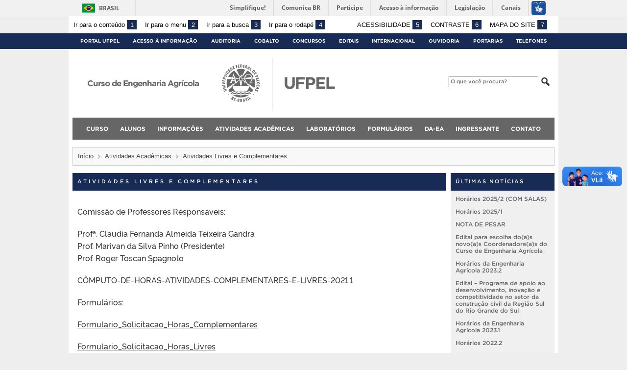

--- FILE ---
content_type: text/html; charset=UTF-8
request_url: https://wp.ufpel.edu.br/cea/atividades-academicas/atividades-livres-e-complementares/
body_size: 13208
content:
<!DOCTYPE html>
<html prefix="og: http://ogp.me/ns# fb: https://www.facebook.com/2008/fbml" lang="pt-BR">
<head>
	<meta http-equiv="Content-Type" content="text/html; charset=utf-8" />
	<meta name="viewport" content="width=device-width, initial-scale=1.0">
	<title>
		Curso de Engenharia Agrícola &raquo; Atividades Livres e Complementares	</title>
	<link rel="alternate" type="application/rss+xml" title="Curso de Engenharia Agrícola" href="https://wp.ufpel.edu.br/cea/feed/" />

	<meta property='og:title' content='Atividades Livres e Complementares'/>
<meta property='og:image' content='https://wp.ufpel.edu.br/cea/wp-content/themes/UFPel2.0/imagens/escudo-fb.png' />
<meta property='og:site_name' content='Curso de Engenharia Agrícola' />
<meta property='og:description' content='Comissão de Professores Responsáveis: Profª. Claudia Fernanda Almeida Teixeira Gandra Prof. Marivan da Silva Pinho (Presidente) Prof. Roger Toscan Spagnolo CÔMPUTO-DE-HORAS-ATIVIDADES-COMPLEMENTARES-E-LIVRES-2021.1 Formulários: Formulario_Solicitacao_Horas_Complementares Formulario_Solicitacao_Horas_Livres Termo de Responsabilidade por informações prestadas: Termo de responsabilidade por informações prestadas' />
<meta property='og:type' content='article' />
<meta property='og:url' content='http://wp.ufpel.edu.br/cea/atividades-academicas/atividades-livres-e-complementares/' />

	<meta name='robots' content='max-image-preview:large' />
<link rel='dns-prefetch' href='//www.google.com' />
<link rel='dns-prefetch' href='//barra.brasil.gov.br' />
<link rel="alternate" title="oEmbed (JSON)" type="application/json+oembed" href="https://wp.ufpel.edu.br/cea/wp-json/oembed/1.0/embed?url=https%3A%2F%2Fwp.ufpel.edu.br%2Fcea%2Fatividades-academicas%2Fatividades-livres-e-complementares%2F" />
<link rel="alternate" title="oEmbed (XML)" type="text/xml+oembed" href="https://wp.ufpel.edu.br/cea/wp-json/oembed/1.0/embed?url=https%3A%2F%2Fwp.ufpel.edu.br%2Fcea%2Fatividades-academicas%2Fatividades-livres-e-complementares%2F&#038;format=xml" />
<style id='wp-img-auto-sizes-contain-inline-css' type='text/css'>
img:is([sizes=auto i],[sizes^="auto," i]){contain-intrinsic-size:3000px 1500px}
/*# sourceURL=wp-img-auto-sizes-contain-inline-css */
</style>
<style id='wp-emoji-styles-inline-css' type='text/css'>

	img.wp-smiley, img.emoji {
		display: inline !important;
		border: none !important;
		box-shadow: none !important;
		height: 1em !important;
		width: 1em !important;
		margin: 0 0.07em !important;
		vertical-align: -0.1em !important;
		background: none !important;
		padding: 0 !important;
	}
/*# sourceURL=wp-emoji-styles-inline-css */
</style>
<style id='wp-block-library-inline-css' type='text/css'>
:root{--wp-block-synced-color:#7a00df;--wp-block-synced-color--rgb:122,0,223;--wp-bound-block-color:var(--wp-block-synced-color);--wp-editor-canvas-background:#ddd;--wp-admin-theme-color:#007cba;--wp-admin-theme-color--rgb:0,124,186;--wp-admin-theme-color-darker-10:#006ba1;--wp-admin-theme-color-darker-10--rgb:0,107,160.5;--wp-admin-theme-color-darker-20:#005a87;--wp-admin-theme-color-darker-20--rgb:0,90,135;--wp-admin-border-width-focus:2px}@media (min-resolution:192dpi){:root{--wp-admin-border-width-focus:1.5px}}.wp-element-button{cursor:pointer}:root .has-very-light-gray-background-color{background-color:#eee}:root .has-very-dark-gray-background-color{background-color:#313131}:root .has-very-light-gray-color{color:#eee}:root .has-very-dark-gray-color{color:#313131}:root .has-vivid-green-cyan-to-vivid-cyan-blue-gradient-background{background:linear-gradient(135deg,#00d084,#0693e3)}:root .has-purple-crush-gradient-background{background:linear-gradient(135deg,#34e2e4,#4721fb 50%,#ab1dfe)}:root .has-hazy-dawn-gradient-background{background:linear-gradient(135deg,#faaca8,#dad0ec)}:root .has-subdued-olive-gradient-background{background:linear-gradient(135deg,#fafae1,#67a671)}:root .has-atomic-cream-gradient-background{background:linear-gradient(135deg,#fdd79a,#004a59)}:root .has-nightshade-gradient-background{background:linear-gradient(135deg,#330968,#31cdcf)}:root .has-midnight-gradient-background{background:linear-gradient(135deg,#020381,#2874fc)}:root{--wp--preset--font-size--normal:16px;--wp--preset--font-size--huge:42px}.has-regular-font-size{font-size:1em}.has-larger-font-size{font-size:2.625em}.has-normal-font-size{font-size:var(--wp--preset--font-size--normal)}.has-huge-font-size{font-size:var(--wp--preset--font-size--huge)}:root .has-text-align-center{text-align:center}:root .has-text-align-left{text-align:left}:root .has-text-align-right{text-align:right}.has-fit-text{white-space:nowrap!important}#end-resizable-editor-section{display:none}.aligncenter{clear:both}.items-justified-left{justify-content:flex-start}.items-justified-center{justify-content:center}.items-justified-right{justify-content:flex-end}.items-justified-space-between{justify-content:space-between}.screen-reader-text{word-wrap:normal!important;border:0;clip-path:inset(50%);height:1px;margin:-1px;overflow:hidden;padding:0;position:absolute;width:1px}.screen-reader-text:focus{background-color:#ddd;clip-path:none;color:#444;display:block;font-size:1em;height:auto;left:5px;line-height:normal;padding:15px 23px 14px;text-decoration:none;top:5px;width:auto;z-index:100000}html :where(.has-border-color){border-style:solid}html :where([style*=border-top-color]){border-top-style:solid}html :where([style*=border-right-color]){border-right-style:solid}html :where([style*=border-bottom-color]){border-bottom-style:solid}html :where([style*=border-left-color]){border-left-style:solid}html :where([style*=border-width]){border-style:solid}html :where([style*=border-top-width]){border-top-style:solid}html :where([style*=border-right-width]){border-right-style:solid}html :where([style*=border-bottom-width]){border-bottom-style:solid}html :where([style*=border-left-width]){border-left-style:solid}html :where(img[class*=wp-image-]){height:auto;max-width:100%}:where(figure){margin:0 0 1em}html :where(.is-position-sticky){--wp-admin--admin-bar--position-offset:var(--wp-admin--admin-bar--height,0px)}@media screen and (max-width:600px){html :where(.is-position-sticky){--wp-admin--admin-bar--position-offset:0px}}

/*# sourceURL=wp-block-library-inline-css */
</style><style id='global-styles-inline-css' type='text/css'>
:root{--wp--preset--aspect-ratio--square: 1;--wp--preset--aspect-ratio--4-3: 4/3;--wp--preset--aspect-ratio--3-4: 3/4;--wp--preset--aspect-ratio--3-2: 3/2;--wp--preset--aspect-ratio--2-3: 2/3;--wp--preset--aspect-ratio--16-9: 16/9;--wp--preset--aspect-ratio--9-16: 9/16;--wp--preset--color--black: #000000;--wp--preset--color--cyan-bluish-gray: #abb8c3;--wp--preset--color--white: #ffffff;--wp--preset--color--pale-pink: #f78da7;--wp--preset--color--vivid-red: #cf2e2e;--wp--preset--color--luminous-vivid-orange: #ff6900;--wp--preset--color--luminous-vivid-amber: #fcb900;--wp--preset--color--light-green-cyan: #7bdcb5;--wp--preset--color--vivid-green-cyan: #00d084;--wp--preset--color--pale-cyan-blue: #8ed1fc;--wp--preset--color--vivid-cyan-blue: #0693e3;--wp--preset--color--vivid-purple: #9b51e0;--wp--preset--gradient--vivid-cyan-blue-to-vivid-purple: linear-gradient(135deg,rgb(6,147,227) 0%,rgb(155,81,224) 100%);--wp--preset--gradient--light-green-cyan-to-vivid-green-cyan: linear-gradient(135deg,rgb(122,220,180) 0%,rgb(0,208,130) 100%);--wp--preset--gradient--luminous-vivid-amber-to-luminous-vivid-orange: linear-gradient(135deg,rgb(252,185,0) 0%,rgb(255,105,0) 100%);--wp--preset--gradient--luminous-vivid-orange-to-vivid-red: linear-gradient(135deg,rgb(255,105,0) 0%,rgb(207,46,46) 100%);--wp--preset--gradient--very-light-gray-to-cyan-bluish-gray: linear-gradient(135deg,rgb(238,238,238) 0%,rgb(169,184,195) 100%);--wp--preset--gradient--cool-to-warm-spectrum: linear-gradient(135deg,rgb(74,234,220) 0%,rgb(151,120,209) 20%,rgb(207,42,186) 40%,rgb(238,44,130) 60%,rgb(251,105,98) 80%,rgb(254,248,76) 100%);--wp--preset--gradient--blush-light-purple: linear-gradient(135deg,rgb(255,206,236) 0%,rgb(152,150,240) 100%);--wp--preset--gradient--blush-bordeaux: linear-gradient(135deg,rgb(254,205,165) 0%,rgb(254,45,45) 50%,rgb(107,0,62) 100%);--wp--preset--gradient--luminous-dusk: linear-gradient(135deg,rgb(255,203,112) 0%,rgb(199,81,192) 50%,rgb(65,88,208) 100%);--wp--preset--gradient--pale-ocean: linear-gradient(135deg,rgb(255,245,203) 0%,rgb(182,227,212) 50%,rgb(51,167,181) 100%);--wp--preset--gradient--electric-grass: linear-gradient(135deg,rgb(202,248,128) 0%,rgb(113,206,126) 100%);--wp--preset--gradient--midnight: linear-gradient(135deg,rgb(2,3,129) 0%,rgb(40,116,252) 100%);--wp--preset--font-size--small: 14px;--wp--preset--font-size--medium: 20px;--wp--preset--font-size--large: 22px;--wp--preset--font-size--x-large: 42px;--wp--preset--font-size--regular: 16px;--wp--preset--font-size--larger: 28px;--wp--preset--spacing--20: 0.44rem;--wp--preset--spacing--30: 0.67rem;--wp--preset--spacing--40: 1rem;--wp--preset--spacing--50: 1.5rem;--wp--preset--spacing--60: 2.25rem;--wp--preset--spacing--70: 3.38rem;--wp--preset--spacing--80: 5.06rem;--wp--preset--shadow--natural: 6px 6px 9px rgba(0, 0, 0, 0.2);--wp--preset--shadow--deep: 12px 12px 50px rgba(0, 0, 0, 0.4);--wp--preset--shadow--sharp: 6px 6px 0px rgba(0, 0, 0, 0.2);--wp--preset--shadow--outlined: 6px 6px 0px -3px rgb(255, 255, 255), 6px 6px rgb(0, 0, 0);--wp--preset--shadow--crisp: 6px 6px 0px rgb(0, 0, 0);}:where(.is-layout-flex){gap: 0.5em;}:where(.is-layout-grid){gap: 0.5em;}body .is-layout-flex{display: flex;}.is-layout-flex{flex-wrap: wrap;align-items: center;}.is-layout-flex > :is(*, div){margin: 0;}body .is-layout-grid{display: grid;}.is-layout-grid > :is(*, div){margin: 0;}:where(.wp-block-columns.is-layout-flex){gap: 2em;}:where(.wp-block-columns.is-layout-grid){gap: 2em;}:where(.wp-block-post-template.is-layout-flex){gap: 1.25em;}:where(.wp-block-post-template.is-layout-grid){gap: 1.25em;}.has-black-color{color: var(--wp--preset--color--black) !important;}.has-cyan-bluish-gray-color{color: var(--wp--preset--color--cyan-bluish-gray) !important;}.has-white-color{color: var(--wp--preset--color--white) !important;}.has-pale-pink-color{color: var(--wp--preset--color--pale-pink) !important;}.has-vivid-red-color{color: var(--wp--preset--color--vivid-red) !important;}.has-luminous-vivid-orange-color{color: var(--wp--preset--color--luminous-vivid-orange) !important;}.has-luminous-vivid-amber-color{color: var(--wp--preset--color--luminous-vivid-amber) !important;}.has-light-green-cyan-color{color: var(--wp--preset--color--light-green-cyan) !important;}.has-vivid-green-cyan-color{color: var(--wp--preset--color--vivid-green-cyan) !important;}.has-pale-cyan-blue-color{color: var(--wp--preset--color--pale-cyan-blue) !important;}.has-vivid-cyan-blue-color{color: var(--wp--preset--color--vivid-cyan-blue) !important;}.has-vivid-purple-color{color: var(--wp--preset--color--vivid-purple) !important;}.has-black-background-color{background-color: var(--wp--preset--color--black) !important;}.has-cyan-bluish-gray-background-color{background-color: var(--wp--preset--color--cyan-bluish-gray) !important;}.has-white-background-color{background-color: var(--wp--preset--color--white) !important;}.has-pale-pink-background-color{background-color: var(--wp--preset--color--pale-pink) !important;}.has-vivid-red-background-color{background-color: var(--wp--preset--color--vivid-red) !important;}.has-luminous-vivid-orange-background-color{background-color: var(--wp--preset--color--luminous-vivid-orange) !important;}.has-luminous-vivid-amber-background-color{background-color: var(--wp--preset--color--luminous-vivid-amber) !important;}.has-light-green-cyan-background-color{background-color: var(--wp--preset--color--light-green-cyan) !important;}.has-vivid-green-cyan-background-color{background-color: var(--wp--preset--color--vivid-green-cyan) !important;}.has-pale-cyan-blue-background-color{background-color: var(--wp--preset--color--pale-cyan-blue) !important;}.has-vivid-cyan-blue-background-color{background-color: var(--wp--preset--color--vivid-cyan-blue) !important;}.has-vivid-purple-background-color{background-color: var(--wp--preset--color--vivid-purple) !important;}.has-black-border-color{border-color: var(--wp--preset--color--black) !important;}.has-cyan-bluish-gray-border-color{border-color: var(--wp--preset--color--cyan-bluish-gray) !important;}.has-white-border-color{border-color: var(--wp--preset--color--white) !important;}.has-pale-pink-border-color{border-color: var(--wp--preset--color--pale-pink) !important;}.has-vivid-red-border-color{border-color: var(--wp--preset--color--vivid-red) !important;}.has-luminous-vivid-orange-border-color{border-color: var(--wp--preset--color--luminous-vivid-orange) !important;}.has-luminous-vivid-amber-border-color{border-color: var(--wp--preset--color--luminous-vivid-amber) !important;}.has-light-green-cyan-border-color{border-color: var(--wp--preset--color--light-green-cyan) !important;}.has-vivid-green-cyan-border-color{border-color: var(--wp--preset--color--vivid-green-cyan) !important;}.has-pale-cyan-blue-border-color{border-color: var(--wp--preset--color--pale-cyan-blue) !important;}.has-vivid-cyan-blue-border-color{border-color: var(--wp--preset--color--vivid-cyan-blue) !important;}.has-vivid-purple-border-color{border-color: var(--wp--preset--color--vivid-purple) !important;}.has-vivid-cyan-blue-to-vivid-purple-gradient-background{background: var(--wp--preset--gradient--vivid-cyan-blue-to-vivid-purple) !important;}.has-light-green-cyan-to-vivid-green-cyan-gradient-background{background: var(--wp--preset--gradient--light-green-cyan-to-vivid-green-cyan) !important;}.has-luminous-vivid-amber-to-luminous-vivid-orange-gradient-background{background: var(--wp--preset--gradient--luminous-vivid-amber-to-luminous-vivid-orange) !important;}.has-luminous-vivid-orange-to-vivid-red-gradient-background{background: var(--wp--preset--gradient--luminous-vivid-orange-to-vivid-red) !important;}.has-very-light-gray-to-cyan-bluish-gray-gradient-background{background: var(--wp--preset--gradient--very-light-gray-to-cyan-bluish-gray) !important;}.has-cool-to-warm-spectrum-gradient-background{background: var(--wp--preset--gradient--cool-to-warm-spectrum) !important;}.has-blush-light-purple-gradient-background{background: var(--wp--preset--gradient--blush-light-purple) !important;}.has-blush-bordeaux-gradient-background{background: var(--wp--preset--gradient--blush-bordeaux) !important;}.has-luminous-dusk-gradient-background{background: var(--wp--preset--gradient--luminous-dusk) !important;}.has-pale-ocean-gradient-background{background: var(--wp--preset--gradient--pale-ocean) !important;}.has-electric-grass-gradient-background{background: var(--wp--preset--gradient--electric-grass) !important;}.has-midnight-gradient-background{background: var(--wp--preset--gradient--midnight) !important;}.has-small-font-size{font-size: var(--wp--preset--font-size--small) !important;}.has-medium-font-size{font-size: var(--wp--preset--font-size--medium) !important;}.has-large-font-size{font-size: var(--wp--preset--font-size--large) !important;}.has-x-large-font-size{font-size: var(--wp--preset--font-size--x-large) !important;}
/*# sourceURL=global-styles-inline-css */
</style>

<style id='classic-theme-styles-inline-css' type='text/css'>
.wp-block-button__link{background-color:#32373c;border-radius:9999px;box-shadow:none;color:#fff;font-size:1.125em;padding:calc(.667em + 2px) calc(1.333em + 2px);text-decoration:none}.wp-block-file__button{background:#32373c;color:#fff}.wp-block-accordion-heading{margin:0}.wp-block-accordion-heading__toggle{background-color:inherit!important;color:inherit!important}.wp-block-accordion-heading__toggle:not(:focus-visible){outline:none}.wp-block-accordion-heading__toggle:focus,.wp-block-accordion-heading__toggle:hover{background-color:inherit!important;border:none;box-shadow:none;color:inherit;padding:var(--wp--preset--spacing--20,1em) 0;text-decoration:none}.wp-block-accordion-heading__toggle:focus-visible{outline:auto;outline-offset:0}
/*# sourceURL=https://wp.ufpel.edu.br/cea/wp-content/plugins/gutenberg/build/styles/block-library/classic.css */
</style>
<link rel='stylesheet' id='contact-form-7-css' href='https://wp.ufpel.edu.br/cea/wp-content/plugins/contact-form-7/includes/css/styles.css?ver=1768235136' type='text/css' media='all' />
<link rel='stylesheet' id='fa-solid-css' href='https://wp.ufpel.edu.br/cea/wp-content/themes/UFPel2.0/vendor/fontawesome/css/solid.min.css?ver=1686149138' type='text/css' media='all' />
<link rel='stylesheet' id='fa-brands-css' href='https://wp.ufpel.edu.br/cea/wp-content/themes/UFPel2.0/vendor/fontawesome/css/brands.min.css?ver=1686149138' type='text/css' media='all' />
<link rel='stylesheet' id='dashicons-css' href='https://wp.ufpel.edu.br/cea/wp-includes/css/dashicons.min.css?ver=1768233223' type='text/css' media='all' />
<link rel='stylesheet' id='ufpel-css' href='https://wp.ufpel.edu.br/cea/wp-content/themes/UFPel2.0/style.css?ver=1686149138' type='text/css' media='all' />
<style id='ufpel-inline-css' type='text/css'>

		.corTexto,
		#titulo:hover { color: #172b54; }
		.corFundo { background-color: #172b54; }
		.corBorda { border-color: #172b54; }
		.corFill  { fill: #172b54; }
		.dest_bloco:hover > .dest_bloco_titulo { color: #172b54; border-color: #172b54; }
		#nomesite { font-size: 1em; }
		#und_vinc { font-size: 1em; }
	
			#menu_principal { font-size: 12px;	}
			#menu_principal ul ul li { font-size: 13px; text-transform: none; }
			#menu_principal ul ul li a { font-weight: normal; }
			#menu_principal ul > li > a { padding-left: 20px; padding-right: 20px; }
		
			#menu_principal { text-align: center; }
		
/*# sourceURL=ufpel-inline-css */
</style>
<link rel='stylesheet' id='ufpel-contraste-css' href='https://wp.ufpel.edu.br/cea/wp-content/themes/UFPel2.0/css/contraste.css?ver=1686149136' type='text/css' media='all' />
<link rel='stylesheet' id='federalfm-css' href='https://wp.ufpel.edu.br/cea/wp-content/plugins/widgets-ufpel/radio/frontend.css?ver=1661875529' type='text/css' media='all' />
<link rel='stylesheet' id='federalfm-skin-css' href='https://wp.ufpel.edu.br/cea/wp-content/plugins/widgets-ufpel/radio/jplayer/skin.css?ver=1661875529' type='text/css' media='all' />
<link rel='stylesheet' id='previsao-cppmet-css' href='https://wp.ufpel.edu.br/cea/wp-content/plugins/widgets-ufpel/previsao/frontend.css?ver=1661875528' type='text/css' media='all' />
<link rel='stylesheet' id='arquivoinst-widget-css' href='https://wp.ufpel.edu.br/cea/wp-content/plugins/widgets-ufpel/arquivo//frontend.css?ver=1661875528' type='text/css' media='all' />
<link rel='stylesheet' id='manchete-widget-styles-css' href='https://wp.ufpel.edu.br/cea/wp-content/plugins/widgets-ufpel/manchete//frontend.css?ver=1661875528' type='text/css' media='all' />
<script type="text/javascript" src="https://wp.ufpel.edu.br/cea/wp-content/themes/UFPel2.0/js/menu-w3c/MenubarItemLinks.js?ver=1686149137" id="menubar-item-links-js"></script>
<script type="text/javascript" src="https://wp.ufpel.edu.br/cea/wp-content/themes/UFPel2.0/js/menu-w3c/MenubarLinks.js?ver=1686149137" id="menubar-links-js"></script>
<script type="text/javascript" src="https://wp.ufpel.edu.br/cea/wp-content/themes/UFPel2.0/js/menu-w3c/PopupMenuItemLinks.js?ver=1686149137" id="popup-menu-item-links-js"></script>
<script type="text/javascript" src="https://wp.ufpel.edu.br/cea/wp-content/themes/UFPel2.0/js/menu-w3c/PopupMenuLinks.js?ver=1686149137" id="popup-menu-links-js"></script>
<script type="text/javascript" src="https://wp.ufpel.edu.br/cea/wp-content/themes/UFPel2.0/js/reflex/reflex.js?ver=1686149137" id="reflex-js"></script>
<script type="text/javascript" src="https://wp.ufpel.edu.br/cea/wp-includes/js/jquery/jquery.min.js?ver=1754069796" id="jquery-core-js"></script>
<script type="text/javascript" src="https://wp.ufpel.edu.br/cea/wp-includes/js/jquery/jquery-migrate.min.js?ver=1693343920" id="jquery-migrate-js"></script>
<script type="text/javascript" src="https://wp.ufpel.edu.br/cea/wp-content/themes/UFPel2.0/js/jcarousel/jquery.jcarousel.min.js?ver=1686149137" id="jcarousel-js"></script>
<script type="text/javascript" src="https://wp.ufpel.edu.br/cea/wp-content/themes/UFPel2.0/js/jcarousel/jquery.jcarousel-swipe.min.js?ver=1686149137" id="jcarousel-swipe-js"></script>
<script type="text/javascript" id="base-site-js-extra">
/* <![CDATA[ */
var configTema = {"fixaScroll":"1"};
//# sourceURL=base-site-js-extra
/* ]]> */
</script>
<script type="text/javascript" src="https://wp.ufpel.edu.br/cea/wp-content/themes/UFPel2.0/js/base.js?ver=1686149137" id="base-site-js"></script>
<script type="text/javascript" src="https://wp.ufpel.edu.br/cea/wp-content/plugins/widgets-ufpel/radio/jplayer/jplayer/jquery.jplayer.min.js?ver=1661875529" id="federalfm-player-js"></script>
<script type="text/javascript" id="federalfm-js-extra">
/* <![CDATA[ */
var dadosPHP = {"widget_url":"https://wp.ufpel.edu.br/cea/wp-content/plugins/widgets-ufpel/radio/","autoplay":"","msg_agora":"Agora:","msg_erro":"Fluxo de \u00e1udio n\u00e3o dispon\u00edvel"};
//# sourceURL=federalfm-js-extra
/* ]]> */
</script>
<script type="text/javascript" src="https://wp.ufpel.edu.br/cea/wp-content/plugins/widgets-ufpel/radio/frontend.js?ver=1757509216" id="federalfm-js"></script>
<script type="text/javascript" src="https://wp.ufpel.edu.br/cea/wp-content/themes/UFPel2.0/widgets/linksdestacados/widget.js?ver=1686149139" id="linksdestacados-widget-script-js"></script>
<link rel="https://api.w.org/" href="https://wp.ufpel.edu.br/cea/wp-json/" /><link rel="alternate" title="JSON" type="application/json" href="https://wp.ufpel.edu.br/cea/wp-json/wp/v2/pages/4065" /><link rel="EditURI" type="application/rsd+xml" title="RSD" href="https://wp.ufpel.edu.br/cea/xmlrpc.php?rsd" />
<link rel="canonical" href="https://wp.ufpel.edu.br/cea/atividades-academicas/atividades-livres-e-complementares/" />
<link rel='shortlink' href='https://wp.ufpel.edu.br/cea/?p=4065' />

<!-- Matomo -->
<script type="text/javascript">
  var _paq = _paq || [];
  _paq.push(['trackPageView']);
  _paq.push(['enableLinkTracking']);
  (function() {
    var u="https://stats.ufpel.edu.br/";
    _paq.push(['setTrackerUrl', u+'piwik.php']);
    _paq.push(['setSiteId', '5']);
    var d=document, g=d.createElement('script'), s=d.getElementsByTagName('script')[0];
    g.type='text/javascript'; g.async=true; g.defer=true; g.src=u+'piwik.js'; s.parentNode.insertBefore(g,s);
  })();
</script>
<noscript><p><img src="https://stats.ufpel.edu.br/piwik.php?idsite=5&amp;rec=1" style="border:0;" alt="" /></p></noscript>
<!-- End Matomo Code -->

</head>

<body class="wp-singular page-template-default page page-id-4065 page-child parent-pageid-1060 wp-theme-UFPel20">

	<script type="text/javascript">
		var templateUrl = "https://wp.ufpel.edu.br/cea/wp-content/themes/UFPel2.0";
	</script>

	<div id="box">
	<header>
		<div id="barra-acessibilidade" class="wrapper barra-acessibilidade clearfix">
			<ul class="atalhos-acessibilidade atalhos-acessibilidade-desktop">
				<li><a accesskey="1" href="#inicioConteudo">Ir para o conteúdo <span class="corFundo">1</span></a></li>
				<li><a accesskey="2" href="#menu_principal" id="irMenu">Ir para o menu <span class="corFundo">2</span></a></li>
				<li><a accesskey="3" href="#campoBusca" id="irBusca">Ir para a busca <span class="corFundo">3</span></a></li>
				<li><a accesskey="4" href="#foot_content">Ir para o rodapé <span class="corFundo">4</span></a></li>
			</ul>
			<ul class="atalhos-acessibilidade atalhos-acessibilidade-gerais">
				<li><a accesskey="5" href="https://wp.ufpel.edu.br/cea/recursos-de-acessibilidade" class="caps">Acessibilidade <span class="corFundo">5</span></a></li>
				<li><a accesskey="6" href="#contraste" id="contraste" class="caps">Contraste <span class="corFundo">6</span></a></li>
				<li><a accesskey="7" href="https://wp.ufpel.edu.br/cea/mapa-do-site" id="contraste" class="caps">Mapa do site <span class="corFundo">7</span></a></li>
			</ul>
		</div>

					<div id="barra-brasil" style="background: #7F7F7F; height: 20px; padding: 0 0 0 10px; display: block; box-sizing: border-box;">
				<ul id="menu-barra-temp" style="list-style:none;">
					<li style="display:inline; float:left;padding-right:10px; margin-right:10px; border-right:1px solid #EDEDED"><a href="http://brasil.gov.br" style="font-family:sans,sans-serif; text-decoration:none; color:white;">Portal do Governo Brasileiro</a></li>
					<li><a style="font-family:sans,sans-serif; text-decoration:none; color:white;" href="http://epwg.governoeletronico.gov.br/barra/atualize.html">Atualize sua Barra de Governo</a></li>
				</ul>
			</div>
		
		<div id="menu_ufpel" class="corFundo">
			<div class="hor_center" id="menu_ufpel_list">
				<button class="ufpel-toggle"><span class="dashicons dashicons-menu"></span></button>
				<ul id="menu-menu-ufpel" class="menu corFundo">
					<li><a href="https://ufpel.edu.br">Portal UFPel</a></li>
				<li><a href="http://wp.ufpel.edu.br/acessoainformacao" title="Acesso à Informação &#8211; UFPel">Acesso à Informação</a></li><li><a href="http://wp.ufpel.edu.br/audin/" title="Auditoria Interna">Auditoria</a></li><li><a href="https://cobalto.ufpel.edu.br" title="Cobalto &#8211; Sistema Integrado de Gestão">Cobalto</a></li><li><a href="http://concursos.ufpel.edu.br" title="Concursos">Concursos</a></li><li><a href="http://portal.ufpel.edu.br/editais/" title="Editais">Editais</a></li><li><a href="https://wp.ufpel.edu.br/international/" title="Internacional">Internacional</a></li><li><a href="http://wp.ufpel.edu.br/ouvidoria" title="">Ouvidoria</a></li><li><a href="http://reitoria.ufpel.edu.br/portarias/" title="Portarias">Portarias</a></li><li><a href="https://cobalto.ufpel.edu.br/portal/consultas/guiatelefonicopublico" title="Guia Telefônico Interno">Telefones</a></li>				</ul>
			</div>
		</div>

		<div class="wrapper">
			<div class="header_content_filler"></div>
			<div id="header_content">
				<a href="https://wp.ufpel.edu.br/cea" title="Página inicial">
					<div id="titulo">
						<span id="und_vinc"></span>
						<span id="nomesite">Curso de Engenharia Agrícola</span>
						<span id="descricaosite"></span>
					</div>
				</a>
				<a href="https://ufpel.edu.br" title="Portal UFPel">
					<div id="escudo"></div>
				</a>

				<div id="busca">
					<form role="search" method="get" id="searchform" action="https://wp.ufpel.edu.br/cea/">
    <div>
        <input type="text" value="" name="s" id="campoBusca" placeholder="O que você procura?">
<!--        <input type="submit" id="botaoBusca" value="" title="Pesquisar na UFPel"> -->
        <span class="dashicons dashicons-search"></span>
    </div>
</form>				</div>
			</div>
			<div class="limpa"></div>
		</div>

		<div class="wrapper">
			<nav id="menu_principal" aria-label="Menu principal">
				<button class="principal-toggle"><span class="dashicons dashicons-menu"></span> &nbsp;MENU</button>
<div class="menu"><ul>
<li class="page_item page-item-162 page_item_has_children"><a href="https://wp.ufpel.edu.br/cea/curso/">Curso</a>
<ul class='children'>
	<li class="page_item page-item-118"><a href="https://wp.ufpel.edu.br/cea/curso/historico/">Histórico</a></li>
	<li class="page_item page-item-165"><a href="https://wp.ufpel.edu.br/cea/curso/ingresso/">Ingresso</a></li>
	<li class="page_item page-item-146"><a href="https://wp.ufpel.edu.br/cea/curso/docentes/">Docentes</a></li>
	<li class="page_item page-item-167"><a href="https://wp.ufpel.edu.br/cea/curso/proposta/">Proposta</a></li>
	<li class="page_item page-item-169 page_item_has_children"><a href="https://wp.ufpel.edu.br/cea/curso/curriculo/">Currículo</a>
	<ul class='children'>
		<li class="page_item page-item-4227"><a href="https://wp.ufpel.edu.br/cea/curso/curriculo/projeto-pedagogico-2017/">Projeto Pedagógico 2023</a></li>
	</ul>
</li>
	<li class="page_item page-item-171"><a href="https://wp.ufpel.edu.br/cea/curso/perfil/">Perfil Profissional</a></li>
	<li class="page_item page-item-175 page_item_has_children"><a href="https://wp.ufpel.edu.br/cea/curso/areas/">Áreas do Curso</a>
	<ul class='children'>
		<li class="page_item page-item-177"><a href="https://wp.ufpel.edu.br/cea/curso/areas/ma/">Mecânica Agrícola</a></li>
		<li class="page_item page-item-179"><a href="https://wp.ufpel.edu.br/cea/curso/areas/er/">Energização Rural</a></li>
		<li class="page_item page-item-181"><a href="https://wp.ufpel.edu.br/cea/curso/areas/ppa/">Processamento de Produtos Agrícolas</a></li>
		<li class="page_item page-item-186"><a href="https://wp.ufpel.edu.br/cea/curso/areas/eas/">Engenharia de Água e Solos</a></li>
		<li class="page_item page-item-188"><a href="https://wp.ufpel.edu.br/cea/curso/areas/cr/">Construções Rurais e Ambiência</a></li>
	</ul>
</li>
	<li class="page_item page-item-6136"><a href="https://wp.ufpel.edu.br/cea/curso/videos-do-curso/">Vídeos do Curso</a></li>
</ul>
</li>
<li class="page_item page-item-2127 page_item_has_children"><a href="https://wp.ufpel.edu.br/cea/alunos/">Alunos</a>
<ul class='children'>
	<li class="page_item page-item-2611"><a href="https://wp.ufpel.edu.br/cea/alunos/acesso-ao-sistema-academico/">ACESSO AO SISTEMA ACADÊMICO</a></li>
	<li class="page_item page-item-2131 page_item_has_children"><a href="https://wp.ufpel.edu.br/cea/alunos/ingressantes/">Ingressantes</a>
	<ul class='children'>
		<li class="page_item page-item-2308"><a href="https://wp.ufpel.edu.br/cea/alunos/ingressantes/apresentacao/">Apresentação</a></li>
	</ul>
</li>
	<li class="page_item page-item-2187 page_item_has_children"><a href="https://wp.ufpel.edu.br/cea/alunos/naoingressantes/">Não Ingressantes</a>
	<ul class='children'>
		<li class="page_item page-item-4214"><a href="https://wp.ufpel.edu.br/cea/alunos/naoingressantes/calendario-academico/">Calendário Acadêmico</a></li>
	</ul>
</li>
	<li class="page_item page-item-2048"><a href="https://wp.ufpel.edu.br/cea/alunos/formandos/">Formandos</a></li>
</ul>
</li>
<li class="page_item page-item-132 page_item_has_children"><a href="https://wp.ufpel.edu.br/cea/inicio/">Informações</a>
<ul class='children'>
	<li class="page_item page-item-1618"><a href="https://wp.ufpel.edu.br/cea/inicio/duvidasgerais/">Dúvidas Gerais</a></li>
	<li class="page_item page-item-1546"><a href="https://wp.ufpel.edu.br/cea/inicio/horario/">Horários</a></li>
	<li class="page_item page-item-5295"><a href="https://wp.ufpel.edu.br/cea/inicio/portarias/">Portarias</a></li>
	<li class="page_item page-item-2074"><a href="https://wp.ufpel.edu.br/cea/inicio/aproveitamento/">Aproveitamento de Disciplinas</a></li>
	<li class="page_item page-item-1633"><a href="https://wp.ufpel.edu.br/cea/inicio/ingressantes/">Ingressantes</a></li>
	<li class="page_item page-item-1771"><a href="https://wp.ufpel.edu.br/cea/inicio/concluintes/">Concluintes</a></li>
	<li class="page_item page-item-2736"><a href="https://wp.ufpel.edu.br/cea/inicio/correcao-de-matriculas/">Correção de Matrículas / Matrícula Especial</a></li>
	<li class="page_item page-item-4204"><a href="https://wp.ufpel.edu.br/cea/inicio/atestado-medico/">Atestado Médico</a></li>
</ul>
</li>
<li class="page_item page-item-1060 page_item_has_children current_page_ancestor current_page_parent"><a href="https://wp.ufpel.edu.br/cea/atividades-academicas/">Atividades Acadêmicas</a>
<ul class='children'>
	<li class="page_item page-item-1089 page_item_has_children"><a href="https://wp.ufpel.edu.br/cea/atividades-academicas/estagios/">Estágios</a>
	<ul class='children'>
		<li class="page_item page-item-1121"><a href="https://wp.ufpel.edu.br/cea/atividades-academicas/estagios/informacoes/">Informações</a></li>
		<li class="page_item page-item-2431"><a href="https://wp.ufpel.edu.br/cea/atividades-academicas/estagios/obrigatorio/">Estágio Obrigatório</a></li>
		<li class="page_item page-item-2434"><a href="https://wp.ufpel.edu.br/cea/atividades-academicas/estagios/documentos/">Documentos de Estágio</a></li>
	</ul>
</li>
	<li class="page_item page-item-4065 current_page_item"><a href="https://wp.ufpel.edu.br/cea/atividades-academicas/atividades-livres-e-complementares/" aria-current="page">Atividades Livres e Complementares</a></li>
	<li class="page_item page-item-4442"><a href="https://wp.ufpel.edu.br/cea/atividades-academicas/tcc/">TCC</a></li>
</ul>
</li>
<li class="page_item page-item-4190 page_item_has_children"><a href="https://wp.ufpel.edu.br/cea/laboratorios/">Laboratórios</a>
<ul class='children'>
	<li class="page_item page-item-4140"><a href="https://wp.ufpel.edu.br/cea/laboratorios/nulab/">NULAB</a></li>
</ul>
</li>
<li class="page_item page-item-2191"><a href="https://wp.ufpel.edu.br/cea/formularios/">Formulários</a></li>
<li class="page_item page-item-3899"><a href="https://wp.ufpel.edu.br/cea/diretorio-academico/">DA-EA</a></li>
<li class="page_item page-item-5756 page_item_has_children"><a href="https://wp.ufpel.edu.br/cea/area-do-ingressante/">Ingressante</a>
<ul class='children'>
	<li class="page_item page-item-5768"><a href="https://wp.ufpel.edu.br/cea/area-do-ingressante/projeto-de-acompanhamento-de-ingressantes-pai/">Projeto de Acompanhamento de Ingressantes (PAI)</a></li>
</ul>
</li>
<li class="page_item page-item-65"><a href="https://wp.ufpel.edu.br/cea/contato/">Contato</a></li>
</ul></div>
			</nav>
		</div>
		<div class="limpa"></div>

		
	</header>
	<div class="limpa"></div>

<nav class="breadcrumbs wrapper" aria-label="Breadcrumb"><ul><li><a href="https://wp.ufpel.edu.br/cea">Início</a></li><li><a href="https://wp.ufpel.edu.br/cea/atividades-academicas/">Atividades Acadêmicas</a></li><li>Atividades Livres e Complementares</li></ul></nav>
	<a href="#" id="inicioConteudo" name="inicioConteudo" class="leitor-tela">Início do conteúdo</a>	<div class="limpa"></div>

	<div id="single">
		<div class="wrapper">
			<div id="single_content">
				<section id="single_post">
					<div class="content_header corFundo">Atividades Livres e Complementares</div>
					<article id="single_post_inside" class="single_post_inside">

						<p>Comissão de Professores Responsáveis:</p>
<p>Profª. Claudia Fernanda Almeida Teixeira Gandra<br />
Prof. Marivan da Silva Pinho (Presidente)<br />
Prof. Roger Toscan Spagnolo</p>
<p><a href="https://wp.ufpel.edu.br/cea/files/2021/04/COMPUTO-DE-HORAS-ATIVIDADES-COMPLEMENTARES-E-LIVRES-2021.1.docx">CÔMPUTO-DE-HORAS-ATIVIDADES-COMPLEMENTARES-E-LIVRES-2021.1</a></p>
<p>Formulários:</p>
<p><a href="https://wp.ufpel.edu.br/cea/files/2021/04/Formulario_Solicitacao_Horas_Complementares.doc">Formulario_Solicitacao_Horas_Complementares</a></p>
<p><a href="https://wp.ufpel.edu.br/cea/files/2021/04/Formulario_Solicitacao_Horas_Livres.doc">Formulario_Solicitacao_Horas_Livres</a></p>
<p>Termo de Responsabilidade por informações prestadas:</p>
<p><a href="https://wp.ufpel.edu.br/cea/files/2020/10/Termo-de-responsabilidade-por-informações-prestadas.pdf">Termo de responsabilidade por informações prestadas</a></p>

						<div class="limpa"></div>

						
					</article>
				</section>

				<section id="sidebar">
					<button class="sidebar-toggle corFundo"><span class="dashicons dashicons-arrow-left-alt2"></span></button>
					<ul>
						
		<li id="recent-posts-1" class="widget widget_recent_entries">
		<h2 class="content_header corFundo">Últimas notícias</h2>
		<ul>
											<li>
					<a href="https://wp.ufpel.edu.br/cea/noticias/horarios-2025-2-com-salas/">Horários 2025/2 (COM SALAS)</a>
									</li>
											<li>
					<a href="https://wp.ufpel.edu.br/cea/noticias/horarios-2025-1/">Horários 2025/1</a>
									</li>
											<li>
					<a href="https://wp.ufpel.edu.br/cea/noticias/nota-de-pesar/">NOTA DE PESAR</a>
									</li>
											<li>
					<a href="https://wp.ufpel.edu.br/cea/noticias/edital-para-escolha-doas-novoas-coordenadoreas-do-curso-de-engenharia-agricola/">Edital para escolha do(a)s novo(a)s Coordenadore(a)s do Curso de Engenharia Agrícola</a>
									</li>
											<li>
					<a href="https://wp.ufpel.edu.br/cea/noticias/horarios-da-engenharia-agricola-2023-2/">Horários da Engenharia Agrícola 2023.2</a>
									</li>
											<li>
					<a href="https://wp.ufpel.edu.br/cea/noticias/edital-programa-de-apoio-ao-desenvolvimento-inovacao-e-competitividade-no-setor-da-construcao-civil-da-regiao-sul-do-rio-grande-do-sul/">Edital &#8211; Programa de apoio ao desenvolvimento, inovação e competitividade no setor da construção civil da Região Sul do Rio Grande do Sul</a>
									</li>
											<li>
					<a href="https://wp.ufpel.edu.br/cea/noticias/horarios-da-engenharia-agricola-2023-1/">Horários da Engenharia Agrícola 2023.1</a>
									</li>
											<li>
					<a href="https://wp.ufpel.edu.br/cea/noticias/horarios-2022-2/">Horários 2022.2</a>
									</li>
											<li>
					<a href="https://wp.ufpel.edu.br/cea/noticias/palestra-do-sr-werner-santos/">Palestra do sr. Werner Santos</a>
									</li>
											<li>
					<a href="https://wp.ufpel.edu.br/cea/noticias/edital-de-selecao-de-bolsista-de-monitoria/">EDITAL DE SELEÇÃO DE BOLSISTA DE MONITORIA</a>
									</li>
					</ul>

		</li><li id="archives-2" class="widget widget_archive"><h2 class="content_header corFundo">Arquivo</h2>
			<ul>
					<li><a href='https://wp.ufpel.edu.br/cea/noticias/2025/09/'>setembro 2025</a></li>
	<li><a href='https://wp.ufpel.edu.br/cea/noticias/2025/04/'>abril 2025</a></li>
	<li><a href='https://wp.ufpel.edu.br/cea/noticias/2024/11/'>novembro 2024</a></li>
	<li><a href='https://wp.ufpel.edu.br/cea/noticias/2023/10/'>outubro 2023</a></li>
	<li><a href='https://wp.ufpel.edu.br/cea/noticias/2023/07/'>julho 2023</a></li>
	<li><a href='https://wp.ufpel.edu.br/cea/noticias/2023/06/'>junho 2023</a></li>
	<li><a href='https://wp.ufpel.edu.br/cea/noticias/2023/01/'>janeiro 2023</a></li>
	<li><a href='https://wp.ufpel.edu.br/cea/noticias/2022/09/'>setembro 2022</a></li>
	<li><a href='https://wp.ufpel.edu.br/cea/noticias/2022/08/'>agosto 2022</a></li>
	<li><a href='https://wp.ufpel.edu.br/cea/noticias/2022/07/'>julho 2022</a></li>
	<li><a href='https://wp.ufpel.edu.br/cea/noticias/2022/06/'>junho 2022</a></li>
	<li><a href='https://wp.ufpel.edu.br/cea/noticias/2022/04/'>abril 2022</a></li>
	<li><a href='https://wp.ufpel.edu.br/cea/noticias/2022/03/'>março 2022</a></li>
	<li><a href='https://wp.ufpel.edu.br/cea/noticias/2022/02/'>fevereiro 2022</a></li>
	<li><a href='https://wp.ufpel.edu.br/cea/noticias/2022/01/'>janeiro 2022</a></li>
	<li><a href='https://wp.ufpel.edu.br/cea/noticias/2021/12/'>dezembro 2021</a></li>
	<li><a href='https://wp.ufpel.edu.br/cea/noticias/2021/10/'>outubro 2021</a></li>
	<li><a href='https://wp.ufpel.edu.br/cea/noticias/2021/08/'>agosto 2021</a></li>
	<li><a href='https://wp.ufpel.edu.br/cea/noticias/2021/07/'>julho 2021</a></li>
	<li><a href='https://wp.ufpel.edu.br/cea/noticias/2021/06/'>junho 2021</a></li>
	<li><a href='https://wp.ufpel.edu.br/cea/noticias/2021/05/'>maio 2021</a></li>
	<li><a href='https://wp.ufpel.edu.br/cea/noticias/2021/04/'>abril 2021</a></li>
	<li><a href='https://wp.ufpel.edu.br/cea/noticias/2021/03/'>março 2021</a></li>
	<li><a href='https://wp.ufpel.edu.br/cea/noticias/2021/02/'>fevereiro 2021</a></li>
	<li><a href='https://wp.ufpel.edu.br/cea/noticias/2021/01/'>janeiro 2021</a></li>
	<li><a href='https://wp.ufpel.edu.br/cea/noticias/2020/11/'>novembro 2020</a></li>
	<li><a href='https://wp.ufpel.edu.br/cea/noticias/2020/10/'>outubro 2020</a></li>
	<li><a href='https://wp.ufpel.edu.br/cea/noticias/2020/09/'>setembro 2020</a></li>
	<li><a href='https://wp.ufpel.edu.br/cea/noticias/2020/08/'>agosto 2020</a></li>
	<li><a href='https://wp.ufpel.edu.br/cea/noticias/2020/07/'>julho 2020</a></li>
	<li><a href='https://wp.ufpel.edu.br/cea/noticias/2020/06/'>junho 2020</a></li>
	<li><a href='https://wp.ufpel.edu.br/cea/noticias/2020/05/'>maio 2020</a></li>
	<li><a href='https://wp.ufpel.edu.br/cea/noticias/2020/04/'>abril 2020</a></li>
	<li><a href='https://wp.ufpel.edu.br/cea/noticias/2020/03/'>março 2020</a></li>
	<li><a href='https://wp.ufpel.edu.br/cea/noticias/2020/02/'>fevereiro 2020</a></li>
	<li><a href='https://wp.ufpel.edu.br/cea/noticias/2020/01/'>janeiro 2020</a></li>
	<li><a href='https://wp.ufpel.edu.br/cea/noticias/2019/12/'>dezembro 2019</a></li>
	<li><a href='https://wp.ufpel.edu.br/cea/noticias/2019/11/'>novembro 2019</a></li>
	<li><a href='https://wp.ufpel.edu.br/cea/noticias/2019/10/'>outubro 2019</a></li>
	<li><a href='https://wp.ufpel.edu.br/cea/noticias/2019/09/'>setembro 2019</a></li>
	<li><a href='https://wp.ufpel.edu.br/cea/noticias/2019/08/'>agosto 2019</a></li>
	<li><a href='https://wp.ufpel.edu.br/cea/noticias/2019/07/'>julho 2019</a></li>
	<li><a href='https://wp.ufpel.edu.br/cea/noticias/2019/06/'>junho 2019</a></li>
	<li><a href='https://wp.ufpel.edu.br/cea/noticias/2019/05/'>maio 2019</a></li>
	<li><a href='https://wp.ufpel.edu.br/cea/noticias/2019/04/'>abril 2019</a></li>
	<li><a href='https://wp.ufpel.edu.br/cea/noticias/2019/03/'>março 2019</a></li>
	<li><a href='https://wp.ufpel.edu.br/cea/noticias/2019/02/'>fevereiro 2019</a></li>
	<li><a href='https://wp.ufpel.edu.br/cea/noticias/2019/01/'>janeiro 2019</a></li>
	<li><a href='https://wp.ufpel.edu.br/cea/noticias/2018/12/'>dezembro 2018</a></li>
	<li><a href='https://wp.ufpel.edu.br/cea/noticias/2018/11/'>novembro 2018</a></li>
	<li><a href='https://wp.ufpel.edu.br/cea/noticias/2018/10/'>outubro 2018</a></li>
	<li><a href='https://wp.ufpel.edu.br/cea/noticias/2018/09/'>setembro 2018</a></li>
	<li><a href='https://wp.ufpel.edu.br/cea/noticias/2018/08/'>agosto 2018</a></li>
	<li><a href='https://wp.ufpel.edu.br/cea/noticias/2018/07/'>julho 2018</a></li>
	<li><a href='https://wp.ufpel.edu.br/cea/noticias/2018/06/'>junho 2018</a></li>
	<li><a href='https://wp.ufpel.edu.br/cea/noticias/2018/05/'>maio 2018</a></li>
	<li><a href='https://wp.ufpel.edu.br/cea/noticias/2018/04/'>abril 2018</a></li>
	<li><a href='https://wp.ufpel.edu.br/cea/noticias/2018/03/'>março 2018</a></li>
	<li><a href='https://wp.ufpel.edu.br/cea/noticias/2018/02/'>fevereiro 2018</a></li>
	<li><a href='https://wp.ufpel.edu.br/cea/noticias/2018/01/'>janeiro 2018</a></li>
	<li><a href='https://wp.ufpel.edu.br/cea/noticias/2017/12/'>dezembro 2017</a></li>
	<li><a href='https://wp.ufpel.edu.br/cea/noticias/2017/11/'>novembro 2017</a></li>
	<li><a href='https://wp.ufpel.edu.br/cea/noticias/2017/10/'>outubro 2017</a></li>
	<li><a href='https://wp.ufpel.edu.br/cea/noticias/2017/09/'>setembro 2017</a></li>
	<li><a href='https://wp.ufpel.edu.br/cea/noticias/2017/08/'>agosto 2017</a></li>
	<li><a href='https://wp.ufpel.edu.br/cea/noticias/2017/07/'>julho 2017</a></li>
	<li><a href='https://wp.ufpel.edu.br/cea/noticias/2017/06/'>junho 2017</a></li>
	<li><a href='https://wp.ufpel.edu.br/cea/noticias/2017/05/'>maio 2017</a></li>
	<li><a href='https://wp.ufpel.edu.br/cea/noticias/2017/04/'>abril 2017</a></li>
	<li><a href='https://wp.ufpel.edu.br/cea/noticias/2017/03/'>março 2017</a></li>
	<li><a href='https://wp.ufpel.edu.br/cea/noticias/2017/02/'>fevereiro 2017</a></li>
	<li><a href='https://wp.ufpel.edu.br/cea/noticias/2017/01/'>janeiro 2017</a></li>
	<li><a href='https://wp.ufpel.edu.br/cea/noticias/2016/12/'>dezembro 2016</a></li>
	<li><a href='https://wp.ufpel.edu.br/cea/noticias/2016/10/'>outubro 2016</a></li>
	<li><a href='https://wp.ufpel.edu.br/cea/noticias/2016/09/'>setembro 2016</a></li>
	<li><a href='https://wp.ufpel.edu.br/cea/noticias/2016/08/'>agosto 2016</a></li>
	<li><a href='https://wp.ufpel.edu.br/cea/noticias/2016/07/'>julho 2016</a></li>
	<li><a href='https://wp.ufpel.edu.br/cea/noticias/2016/06/'>junho 2016</a></li>
	<li><a href='https://wp.ufpel.edu.br/cea/noticias/2016/05/'>maio 2016</a></li>
	<li><a href='https://wp.ufpel.edu.br/cea/noticias/2016/04/'>abril 2016</a></li>
	<li><a href='https://wp.ufpel.edu.br/cea/noticias/2016/03/'>março 2016</a></li>
	<li><a href='https://wp.ufpel.edu.br/cea/noticias/2016/02/'>fevereiro 2016</a></li>
	<li><a href='https://wp.ufpel.edu.br/cea/noticias/2015/12/'>dezembro 2015</a></li>
	<li><a href='https://wp.ufpel.edu.br/cea/noticias/2015/11/'>novembro 2015</a></li>
	<li><a href='https://wp.ufpel.edu.br/cea/noticias/2015/10/'>outubro 2015</a></li>
	<li><a href='https://wp.ufpel.edu.br/cea/noticias/2015/08/'>agosto 2015</a></li>
	<li><a href='https://wp.ufpel.edu.br/cea/noticias/2015/05/'>maio 2015</a></li>
	<li><a href='https://wp.ufpel.edu.br/cea/noticias/2015/04/'>abril 2015</a></li>
	<li><a href='https://wp.ufpel.edu.br/cea/noticias/2015/03/'>março 2015</a></li>
	<li><a href='https://wp.ufpel.edu.br/cea/noticias/2015/02/'>fevereiro 2015</a></li>
	<li><a href='https://wp.ufpel.edu.br/cea/noticias/2015/01/'>janeiro 2015</a></li>
	<li><a href='https://wp.ufpel.edu.br/cea/noticias/2014/12/'>dezembro 2014</a></li>
	<li><a href='https://wp.ufpel.edu.br/cea/noticias/2014/11/'>novembro 2014</a></li>
	<li><a href='https://wp.ufpel.edu.br/cea/noticias/2014/10/'>outubro 2014</a></li>
	<li><a href='https://wp.ufpel.edu.br/cea/noticias/2014/09/'>setembro 2014</a></li>
	<li><a href='https://wp.ufpel.edu.br/cea/noticias/2014/08/'>agosto 2014</a></li>
	<li><a href='https://wp.ufpel.edu.br/cea/noticias/2014/07/'>julho 2014</a></li>
	<li><a href='https://wp.ufpel.edu.br/cea/noticias/2014/06/'>junho 2014</a></li>
	<li><a href='https://wp.ufpel.edu.br/cea/noticias/2014/05/'>maio 2014</a></li>
	<li><a href='https://wp.ufpel.edu.br/cea/noticias/2014/04/'>abril 2014</a></li>
	<li><a href='https://wp.ufpel.edu.br/cea/noticias/2014/03/'>março 2014</a></li>
	<li><a href='https://wp.ufpel.edu.br/cea/noticias/2014/02/'>fevereiro 2014</a></li>
	<li><a href='https://wp.ufpel.edu.br/cea/noticias/2014/01/'>janeiro 2014</a></li>
	<li><a href='https://wp.ufpel.edu.br/cea/noticias/2013/12/'>dezembro 2013</a></li>
	<li><a href='https://wp.ufpel.edu.br/cea/noticias/2013/11/'>novembro 2013</a></li>
	<li><a href='https://wp.ufpel.edu.br/cea/noticias/2013/10/'>outubro 2013</a></li>
	<li><a href='https://wp.ufpel.edu.br/cea/noticias/2013/09/'>setembro 2013</a></li>
	<li><a href='https://wp.ufpel.edu.br/cea/noticias/2013/08/'>agosto 2013</a></li>
	<li><a href='https://wp.ufpel.edu.br/cea/noticias/2013/07/'>julho 2013</a></li>
	<li><a href='https://wp.ufpel.edu.br/cea/noticias/2013/06/'>junho 2013</a></li>
	<li><a href='https://wp.ufpel.edu.br/cea/noticias/2013/05/'>maio 2013</a></li>
	<li><a href='https://wp.ufpel.edu.br/cea/noticias/2013/03/'>março 2013</a></li>
	<li><a href='https://wp.ufpel.edu.br/cea/noticias/2012/12/'>dezembro 2012</a></li>
	<li><a href='https://wp.ufpel.edu.br/cea/noticias/2012/11/'>novembro 2012</a></li>
	<li><a href='https://wp.ufpel.edu.br/cea/noticias/2012/10/'>outubro 2012</a></li>
	<li><a href='https://wp.ufpel.edu.br/cea/noticias/2012/09/'>setembro 2012</a></li>
	<li><a href='https://wp.ufpel.edu.br/cea/noticias/2012/08/'>agosto 2012</a></li>
	<li><a href='https://wp.ufpel.edu.br/cea/noticias/2012/07/'>julho 2012</a></li>
	<li><a href='https://wp.ufpel.edu.br/cea/noticias/2012/06/'>junho 2012</a></li>
	<li><a href='https://wp.ufpel.edu.br/cea/noticias/2012/05/'>maio 2012</a></li>
	<li><a href='https://wp.ufpel.edu.br/cea/noticias/2012/04/'>abril 2012</a></li>
	<li><a href='https://wp.ufpel.edu.br/cea/noticias/2012/03/'>março 2012</a></li>
	<li><a href='https://wp.ufpel.edu.br/cea/noticias/2012/02/'>fevereiro 2012</a></li>
	<li><a href='https://wp.ufpel.edu.br/cea/noticias/2012/01/'>janeiro 2012</a></li>
	<li><a href='https://wp.ufpel.edu.br/cea/noticias/2011/12/'>dezembro 2011</a></li>
	<li><a href='https://wp.ufpel.edu.br/cea/noticias/2011/11/'>novembro 2011</a></li>
			</ul>

			</li>					</ul>
				</section>

				<div class="limpa"></div>
			</div>
		</div>
	</div>

	<div class="limpa"></div>
		<footer>


			<div class="wrapper">
				<div id="foot_content">
					<ul>
						<li id="foot_localizacao">
							<h2 class="corTexto">LOCALIZE A UFPel</h2><div class="textwidget"><p><b><a href="https://goo.gl/Boi7lb" title="Localize no mapa"><span class="dashicons dashicons-location"></span>CAMPUS ANGLO</a></b></p><p>Rua Gomes Carneiro, 01 - Centro<br />
Pelotas - RS, Brasil - 96010-610</p>
<p></p></div>						</li>
						<li>
							<ul>
								<li id="text-2" class="widget widget_text"><h2 class="corTexto">Horários</h2>			<div class="textwidget"><a href="https://wp.ufpel.edu.br/cea/inicio/horario/"><img class="aligncenter size-thumbnail wp-image-962" src="https://wp.ufpel.edu.br/cea/files/2011/11/Horario.png" alt="" width="150" height="150" /></a></div>
		</li><li id="text-3" class="widget widget_text"><h2 class="corTexto">Grupo EA &#8211; Participe!</h2>			<div class="textwidget"><p style="text-align: center"><a href="http://groups.google.com/group/eng-agricola-ufpel/boxsubscribe?p=FixAddr&amp;email&amp;_referer"><img class="aligncenter size-full wp-image-2403" style="border: 0pt none" src="https://wp.ufpel.edu.br/cea/files/2012/04/googlegroups_logo.png" alt="" width="176" height="70" /></a></p></div>
		</li><li id="calendar-4" class="widget widget_calendar"><h2 class="corTexto">Notícias</h2><div id="calendar_wrap" class="calendar_wrap"><table id="wp-calendar" class="wp-calendar-table">
	<caption>janeiro 2026</caption>
	<thead>
	<tr>
		<th scope="col" aria-label="domingo">D</th>
		<th scope="col" aria-label="segunda-feira">S</th>
		<th scope="col" aria-label="terça-feira">T</th>
		<th scope="col" aria-label="quarta-feira">Q</th>
		<th scope="col" aria-label="quinta-feira">Q</th>
		<th scope="col" aria-label="sexta-feira">S</th>
		<th scope="col" aria-label="sábado">S</th>
	</tr>
	</thead>
	<tbody>
	<tr>
		<td colspan="4" class="pad">&nbsp;</td><td>1</td><td>2</td><td>3</td>
	</tr>
	<tr>
		<td>4</td><td>5</td><td>6</td><td>7</td><td>8</td><td>9</td><td>10</td>
	</tr>
	<tr>
		<td>11</td><td>12</td><td>13</td><td>14</td><td>15</td><td>16</td><td>17</td>
	</tr>
	<tr>
		<td>18</td><td>19</td><td>20</td><td>21</td><td>22</td><td>23</td><td>24</td>
	</tr>
	<tr>
		<td>25</td><td>26</td><td>27</td><td>28</td><td>29</td><td id="today">30</td><td>31</td>
	</tr>
	</tbody>
	</table><nav aria-label="Meses anteriores e seguintes" class="wp-calendar-nav">
		<span class="wp-calendar-nav-prev"><a href="https://wp.ufpel.edu.br/cea/noticias/2025/09/">&laquo; set</a></span>
		<span class="pad">&nbsp;</span>
		<span class="wp-calendar-nav-next">&nbsp;</span>
	</nav></div></li><li id="linkcat-3" class="widget widget_links"><h2 class="corTexto">Lista de Links</h2>
	<ul class='xoxo blogroll'>
<li><a href="http://www.ufpel.edu.br/alunos/" target="_blank">:: DRA &#8211; Departamento de Registros Acadêmicos ::</a></li>
<li><a href="http://www.ufpel.edu.br/" target="_blank">:: UFPel &#8211; Universidade Federal de Pelotas ::</a></li>
<li><a href="https://wp.ufpel.edu.br/daagricola/" target="_blank">Diretório Acadêmico do Curso de Engenharia Agrícola</a></li>

	</ul>
</li>
							</ul>
						</li>
						<li>
							<ul>
															</ul>
						</li>
					</ul>
					<div id="foot_content_end" class="limpa"></div>
				</div>
				<div id="creditos" class="corBorda">
					<div class="creditos_content">
						<div id="midiassociais" class="midias-sociais corTexto">
							<ul><li title="Feed RSS"><a href="https://wp.ufpel.edu.br/cea/feed/"></a></li></ul>						</div>
						<div id="copyright">&copy;2026 Curso de Engenharia Agrícola.</div>
						<div id="wp">Criado com <a href="https://wp.ufpel.edu.br">WordPress</a>. </div>
						<div id="equipe">Tema desenvolvido por <a href="https://wp.ufpel.edu.br/sgtic">SGTIC / UFPel</a>.</div>
					</div>
				</div>
			</div>
		</footer>
		<div class="limpa"></div>
	</div>

<script type="speculationrules">
{"prefetch":[{"source":"document","where":{"and":[{"href_matches":"/cea/*"},{"not":{"href_matches":["/cea/wp-*.php","/cea/wp-admin/*","/cea/files/*","/cea/wp-content/*","/cea/wp-content/plugins/*","/cea/wp-content/themes/UFPel2.0/*","/cea/*\\?(.+)"]}},{"not":{"selector_matches":"a[rel~=\"nofollow\"]"}},{"not":{"selector_matches":".no-prefetch, .no-prefetch a"}}]},"eagerness":"conservative"}]}
</script>
<script type="text/javascript" src="https://wp.ufpel.edu.br/cea/wp-content/plugins/gutenberg/build/scripts/hooks/index.min.js?ver=1767621360" id="wp-hooks-js"></script>
<script type="text/javascript" src="https://wp.ufpel.edu.br/cea/wp-content/plugins/gutenberg/build/scripts/i18n/index.min.js?ver=1767621360" id="wp-i18n-js"></script>
<script type="text/javascript" id="wp-i18n-js-after">
/* <![CDATA[ */
wp.i18n.setLocaleData( { 'text direction\u0004ltr': [ 'ltr' ] } );
//# sourceURL=wp-i18n-js-after
/* ]]> */
</script>
<script type="text/javascript" src="https://wp.ufpel.edu.br/cea/wp-content/plugins/contact-form-7/includes/swv/js/index.js?ver=1768235136" id="swv-js"></script>
<script type="text/javascript" id="contact-form-7-js-translations">
/* <![CDATA[ */
( function( domain, translations ) {
	var localeData = translations.locale_data[ domain ] || translations.locale_data.messages;
	localeData[""].domain = domain;
	wp.i18n.setLocaleData( localeData, domain );
} )( "contact-form-7", {"translation-revision-date":"2025-05-19 13:41:20+0000","generator":"GlotPress\/4.0.1","domain":"messages","locale_data":{"messages":{"":{"domain":"messages","plural-forms":"nplurals=2; plural=n > 1;","lang":"pt_BR"},"Error:":["Erro:"]}},"comment":{"reference":"includes\/js\/index.js"}} );
//# sourceURL=contact-form-7-js-translations
/* ]]> */
</script>
<script type="text/javascript" id="contact-form-7-js-before">
/* <![CDATA[ */
var wpcf7 = {
    "api": {
        "root": "https:\/\/wp.ufpel.edu.br\/cea\/wp-json\/",
        "namespace": "contact-form-7\/v1"
    }
};
//# sourceURL=contact-form-7-js-before
/* ]]> */
</script>
<script type="text/javascript" src="https://wp.ufpel.edu.br/cea/wp-content/plugins/contact-form-7/includes/js/index.js?ver=1768235136" id="contact-form-7-js"></script>
<script type="text/javascript" id="google-invisible-recaptcha-js-before">
/* <![CDATA[ */
var renderInvisibleReCaptcha = function() {

    for (var i = 0; i < document.forms.length; ++i) {
        var form = document.forms[i];
        var holder = form.querySelector('.inv-recaptcha-holder');

        if (null === holder) continue;
		holder.innerHTML = '';

         (function(frm){
			var cf7SubmitElm = frm.querySelector('.wpcf7-submit');
            var holderId = grecaptcha.render(holder,{
                'sitekey': '6LdSDSEUAAAAAPS0EhGSUiTpID6E11zd-s2BWcpd', 'size': 'invisible', 'badge' : 'bottomright',
                'callback' : function (recaptchaToken) {
					if((null !== cf7SubmitElm) && (typeof jQuery != 'undefined')){jQuery(frm).submit();grecaptcha.reset(holderId);return;}
					 HTMLFormElement.prototype.submit.call(frm);
                },
                'expired-callback' : function(){grecaptcha.reset(holderId);}
            });

			if(null !== cf7SubmitElm && (typeof jQuery != 'undefined') ){
				jQuery(cf7SubmitElm).off('click').on('click', function(clickEvt){
					clickEvt.preventDefault();
					grecaptcha.execute(holderId);
				});
			}
			else
			{
				frm.onsubmit = function (evt){evt.preventDefault();grecaptcha.execute(holderId);};
			}


        })(form);
    }
};

//# sourceURL=google-invisible-recaptcha-js-before
/* ]]> */
</script>
<script type="text/javascript" async defer src="https://www.google.com/recaptcha/api.js?onload=renderInvisibleReCaptcha&#038;render=explicit" id="google-invisible-recaptcha-js"></script>
<script type="text/javascript" async src="//barra.brasil.gov.br/barra.js" id="barra-gov-js"></script>
<script id="wp-emoji-settings" type="application/json">
{"baseUrl":"https://s.w.org/images/core/emoji/17.0.2/72x72/","ext":".png","svgUrl":"https://s.w.org/images/core/emoji/17.0.2/svg/","svgExt":".svg","source":{"concatemoji":"https://wp.ufpel.edu.br/cea/wp-includes/js/wp-emoji-release.min.js?ver=1768233223"}}
</script>
<script type="module">
/* <![CDATA[ */
/*! This file is auto-generated */
const a=JSON.parse(document.getElementById("wp-emoji-settings").textContent),o=(window._wpemojiSettings=a,"wpEmojiSettingsSupports"),s=["flag","emoji"];function i(e){try{var t={supportTests:e,timestamp:(new Date).valueOf()};sessionStorage.setItem(o,JSON.stringify(t))}catch(e){}}function c(e,t,n){e.clearRect(0,0,e.canvas.width,e.canvas.height),e.fillText(t,0,0);t=new Uint32Array(e.getImageData(0,0,e.canvas.width,e.canvas.height).data);e.clearRect(0,0,e.canvas.width,e.canvas.height),e.fillText(n,0,0);const a=new Uint32Array(e.getImageData(0,0,e.canvas.width,e.canvas.height).data);return t.every((e,t)=>e===a[t])}function p(e,t){e.clearRect(0,0,e.canvas.width,e.canvas.height),e.fillText(t,0,0);var n=e.getImageData(16,16,1,1);for(let e=0;e<n.data.length;e++)if(0!==n.data[e])return!1;return!0}function u(e,t,n,a){switch(t){case"flag":return n(e,"\ud83c\udff3\ufe0f\u200d\u26a7\ufe0f","\ud83c\udff3\ufe0f\u200b\u26a7\ufe0f")?!1:!n(e,"\ud83c\udde8\ud83c\uddf6","\ud83c\udde8\u200b\ud83c\uddf6")&&!n(e,"\ud83c\udff4\udb40\udc67\udb40\udc62\udb40\udc65\udb40\udc6e\udb40\udc67\udb40\udc7f","\ud83c\udff4\u200b\udb40\udc67\u200b\udb40\udc62\u200b\udb40\udc65\u200b\udb40\udc6e\u200b\udb40\udc67\u200b\udb40\udc7f");case"emoji":return!a(e,"\ud83e\u1fac8")}return!1}function f(e,t,n,a){let r;const o=(r="undefined"!=typeof WorkerGlobalScope&&self instanceof WorkerGlobalScope?new OffscreenCanvas(300,150):document.createElement("canvas")).getContext("2d",{willReadFrequently:!0}),s=(o.textBaseline="top",o.font="600 32px Arial",{});return e.forEach(e=>{s[e]=t(o,e,n,a)}),s}function r(e){var t=document.createElement("script");t.src=e,t.defer=!0,document.head.appendChild(t)}a.supports={everything:!0,everythingExceptFlag:!0},new Promise(t=>{let n=function(){try{var e=JSON.parse(sessionStorage.getItem(o));if("object"==typeof e&&"number"==typeof e.timestamp&&(new Date).valueOf()<e.timestamp+604800&&"object"==typeof e.supportTests)return e.supportTests}catch(e){}return null}();if(!n){if("undefined"!=typeof Worker&&"undefined"!=typeof OffscreenCanvas&&"undefined"!=typeof URL&&URL.createObjectURL&&"undefined"!=typeof Blob)try{var e="postMessage("+f.toString()+"("+[JSON.stringify(s),u.toString(),c.toString(),p.toString()].join(",")+"));",a=new Blob([e],{type:"text/javascript"});const r=new Worker(URL.createObjectURL(a),{name:"wpTestEmojiSupports"});return void(r.onmessage=e=>{i(n=e.data),r.terminate(),t(n)})}catch(e){}i(n=f(s,u,c,p))}t(n)}).then(e=>{for(const n in e)a.supports[n]=e[n],a.supports.everything=a.supports.everything&&a.supports[n],"flag"!==n&&(a.supports.everythingExceptFlag=a.supports.everythingExceptFlag&&a.supports[n]);var t;a.supports.everythingExceptFlag=a.supports.everythingExceptFlag&&!a.supports.flag,a.supports.everything||((t=a.source||{}).concatemoji?r(t.concatemoji):t.wpemoji&&t.twemoji&&(r(t.twemoji),r(t.wpemoji)))});
//# sourceURL=https://wp.ufpel.edu.br/cea/wp-includes/js/wp-emoji-loader.min.js
/* ]]> */
</script>

</body>
</html>